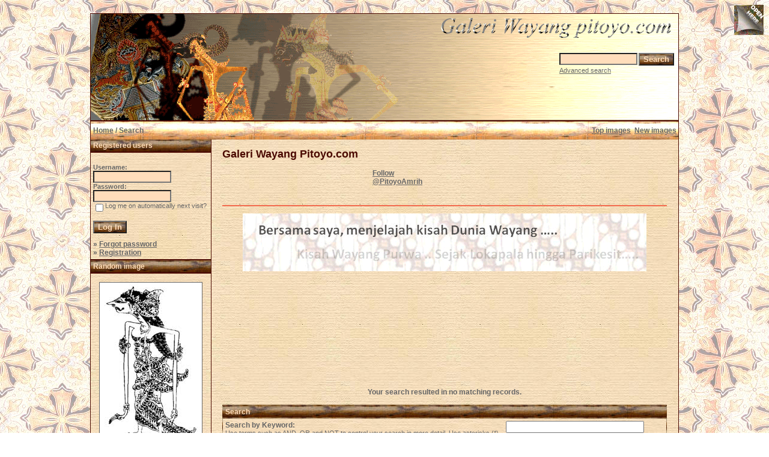

--- FILE ---
content_type: text/html; charset=utf-8
request_url: https://accounts.google.com/o/oauth2/postmessageRelay?parent=https%3A%2F%2Fpitoyo.com&jsh=m%3B%2F_%2Fscs%2Fabc-static%2F_%2Fjs%2Fk%3Dgapi.lb.en.W5qDlPExdtA.O%2Fd%3D1%2Frs%3DAHpOoo8JInlRP_yLzwScb00AozrrUS6gJg%2Fm%3D__features__
body_size: 160
content:
<!DOCTYPE html><html><head><title></title><meta http-equiv="content-type" content="text/html; charset=utf-8"><meta http-equiv="X-UA-Compatible" content="IE=edge"><meta name="viewport" content="width=device-width, initial-scale=1, minimum-scale=1, maximum-scale=1, user-scalable=0"><script src='https://ssl.gstatic.com/accounts/o/2580342461-postmessagerelay.js' nonce="--f11PrSTaju5gLsHZacOA"></script></head><body><script type="text/javascript" src="https://apis.google.com/js/rpc:shindig_random.js?onload=init" nonce="--f11PrSTaju5gLsHZacOA"></script></body></html>

--- FILE ---
content_type: text/html; charset=utf-8
request_url: https://www.google.com/recaptcha/api2/aframe
body_size: 265
content:
<!DOCTYPE HTML><html><head><meta http-equiv="content-type" content="text/html; charset=UTF-8"></head><body><script nonce="be4RdXpdWkgYg0Il9OcsDg">/** Anti-fraud and anti-abuse applications only. See google.com/recaptcha */ try{var clients={'sodar':'https://pagead2.googlesyndication.com/pagead/sodar?'};window.addEventListener("message",function(a){try{if(a.source===window.parent){var b=JSON.parse(a.data);var c=clients[b['id']];if(c){var d=document.createElement('img');d.src=c+b['params']+'&rc='+(localStorage.getItem("rc::a")?sessionStorage.getItem("rc::b"):"");window.document.body.appendChild(d);sessionStorage.setItem("rc::e",parseInt(sessionStorage.getItem("rc::e")||0)+1);localStorage.setItem("rc::h",'1762460354266');}}}catch(b){}});window.parent.postMessage("_grecaptcha_ready", "*");}catch(b){}</script></body></html>